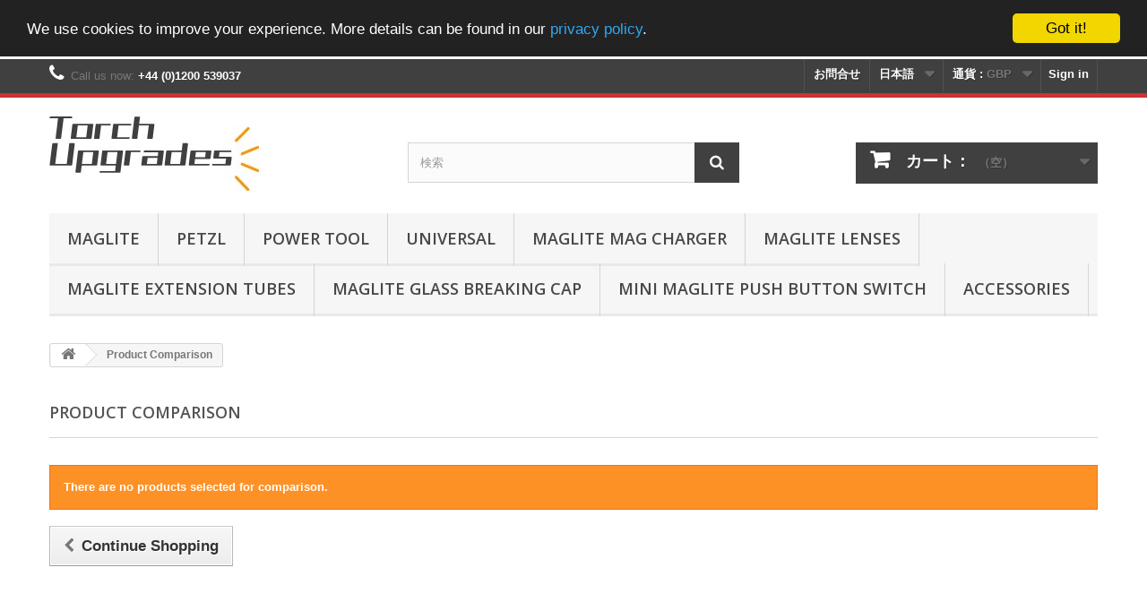

--- FILE ---
content_type: text/html; charset=utf-8
request_url: https://www.torchupgrades.com/ja/products-comparison
body_size: 10663
content:
<!DOCTYPE HTML> <!--[if lt IE 7]><html class="no-js lt-ie9 lt-ie8 lt-ie7" lang="ja-jp"><![endif]--> <!--[if IE 7]><html class="no-js lt-ie9 lt-ie8 ie7" lang="ja-jp"><![endif]--> <!--[if IE 8]><html class="no-js lt-ie9 ie8" lang="ja-jp"><![endif]--> <!--[if gt IE 8]><html class="no-js ie9" lang="ja-jp"><![endif]--><html lang="ja-jp"><head><meta charset="utf-8" /><title>Products Comparison - TorchUpgrades</title><meta name="generator" content="PrestaShop" /><meta name="robots" content="index,follow" /><meta name="viewport" content="width=device-width, minimum-scale=0.25, maximum-scale=1.6, initial-scale=1.0" /><meta name="apple-mobile-web-app-capable" content="yes" /><link rel="icon" type="image/vnd.microsoft.icon" href="/img/favicon.ico?1739309209" /><link rel="shortcut icon" type="image/x-icon" href="/img/favicon.ico?1739309209" /><link rel="stylesheet" href="https://www.torchupgrades.com/themes/test01/cache/v_235_7b3602806d135c4b840e7e2c8cd5bc3f_all.css" type="text/css" media="all" /><meta property="og:type" content="product" /><meta property="og:url" content="https://www.torchupgrades.com/ja/products-comparison" /><meta property="og:title" content="Products Comparison - TorchUpgrades" /><meta property="og:site_name" content="TorchUpgrades" /><meta property="og:description" content="" /><meta property="product:pretax_price:currency" content="GBP" /><meta property="product:price:currency" content="GBP" /> <link rel="stylesheet" href="https://fonts.googleapis.com/css?family=Open+Sans:300,600&amp;subset=latin,latin-ext" type="text/css" media="all" /> <!--[if IE 8]> <script src="https://oss.maxcdn.com/libs/html5shiv/3.7.0/html5shiv.js"></script> <script src="https://oss.maxcdn.com/libs/respond.js/1.3.0/respond.min.js"></script> <![endif]--> </head><body id="products-comparison" class="products-comparison hide-left-column hide-right-column lang_ja"><div id="page"><div class="header-container"> <header id="header"><div class="nav"><div class="container"><div class="row"> <nav><div class="header_user_info"> <a class="login" href="https://www.torchupgrades.com/ja/my-account" rel="nofollow" title="Log in to your customer account"> Sign in </a></div><div id="currencies-block-top"><form id="setCurrency" action="/ja/products-comparison" method="post"><div class="current"> <input type="hidden" name="id_currency" id="id_currency" value=""/> <input type="hidden" name="SubmitCurrency" value="" /> <span class="cur-label">通貨 :</span> <strong>GBP</strong></div><ul id="first-currencies" class="currencies_ul toogle_content"><li > <a href="javascript:setCurrency(5);" rel="nofollow" title="Australian Dollar (AUD)"> Australian Dollar (AUD) </a></li><li > <a href="javascript:setCurrency(24);" rel="nofollow" title="Baht (THB)"> Baht (THB) </a></li><li > <a href="javascript:setCurrency(14);" rel="nofollow" title="Czech koruna (CZK)"> Czech koruna (CZK) </a></li><li > <a href="javascript:setCurrency(10);" rel="nofollow" title="Danish krone (DKK)"> Danish krone (DKK) </a></li><li > <a href="javascript:setCurrency(23);" rel="nofollow" title="Dollar (TWD)"> Dollar (TWD) </a></li><li > <a href="javascript:setCurrency(21);" rel="nofollow" title="Dollar (SGD)"> Dollar (SGD) </a></li><li > <a href="javascript:setCurrency(11);" rel="nofollow" title="Dollar (CAD)"> Dollar (CAD) </a></li><li > <a href="javascript:setCurrency(2);" rel="nofollow" title="Euro (EUR)"> Euro (EUR) </a></li><li > <a href="javascript:setCurrency(16);" rel="nofollow" title="Forint (HUF)"> Forint (HUF) </a></li><li > <a href="javascript:setCurrency(22);" rel="nofollow" title="Franc (CHF)"> Franc (CHF) </a></li><li > <a href="javascript:setCurrency(15);" rel="nofollow" title="Hong Kong Dollar (HKD)"> Hong Kong Dollar (HKD) </a></li><li > <a href="javascript:setCurrency(29);" rel="nofollow" title="Indian Rupee (INR)"> Indian Rupee (INR) </a></li><li > <a href="javascript:setCurrency(8);" rel="nofollow" title="Krona (SEK)"> Krona (SEK) </a></li><li > <a href="javascript:setCurrency(9);" rel="nofollow" title="Krone (NOK)"> Krone (NOK) </a></li><li > <a href="javascript:setCurrency(25);" rel="nofollow" title="Lira (TRY)"> Lira (TRY) </a></li><li > <a href="javascript:setCurrency(6);" rel="nofollow" title="New Zealand Dollar (NZD)"> New Zealand Dollar (NZD) </a></li><li > <a href="javascript:setCurrency(19);" rel="nofollow" title="Peso (MXN)"> Peso (MXN) </a></li><li > <a href="javascript:setCurrency(27);" rel="nofollow" title="Peso (CLP)"> Peso (CLP) </a></li><li > <a href="javascript:setCurrency(28);" rel="nofollow" title="Peso (COP)"> Peso (COP) </a></li><li > <a href="javascript:setCurrency(12);" rel="nofollow" title="Peso Argentino (ARS)"> Peso Argentino (ARS) </a></li><li > <a href="javascript:setCurrency(20);" rel="nofollow" title="Philippine Peso (PHP)"> Philippine Peso (PHP) </a></li><li class="selected"> <a href="javascript:setCurrency(1);" rel="nofollow" title="Pound (GBP)"> Pound (GBP) </a></li><li > <a href="javascript:setCurrency(13);" rel="nofollow" title="Real (BRL)"> Real (BRL) </a></li><li > <a href="javascript:setCurrency(4);" rel="nofollow" title="Ringgit (MYR)"> Ringgit (MYR) </a></li><li > <a href="javascript:setCurrency(32);" rel="nofollow" title="Riyal (SAR)"> Riyal (SAR) </a></li><li > <a href="javascript:setCurrency(26);" rel="nofollow" title="Ruble (RUB)"> Ruble (RUB) </a></li><li > <a href="javascript:setCurrency(30);" rel="nofollow" title="Rupiah (IDR)"> Rupiah (IDR) </a></li><li > <a href="javascript:setCurrency(17);" rel="nofollow" title="Shekel (ILS)"> Shekel (ILS) </a></li><li > <a href="javascript:setCurrency(31);" rel="nofollow" title="South African rand (ZAR)"> South African rand (ZAR) </a></li><li > <a href="javascript:setCurrency(3);" rel="nofollow" title="U.S. Dollar (USD)"> U.S. Dollar (USD) </a></li><li > <a href="javascript:setCurrency(34);" rel="nofollow" title="United Arab Emirates dirham (AED)"> United Arab Emirates dirham (AED) </a></li><li > <a href="javascript:setCurrency(18);" rel="nofollow" title="Yen (JPY)"> Yen (JPY) </a></li><li > <a href="javascript:setCurrency(7);" rel="nofollow" title="Złoty (PLN)"> Złoty (PLN) </a></li><li > <a href="javascript:setCurrency(33);" rel="nofollow" title="Гривна (UAH)"> Гривна (UAH) </a></li></ul></form></div><div id="languages-block-top" class="languages-block"><div class="current"> <span>日本語</span></div><ul id="first-languages" class="languages-block_ul toogle_content"><li > <a href="https://www.torchupgrades.com/gb/products-comparison" title="English GB (English)"> <span>English GB</span> </a></li><li > <a href="https://www.torchupgrades.com/fr/products-comparison" title="Français (French)"> <span>Français</span> </a></li><li > <a href="https://www.torchupgrades.com/de/products-comparison" title="Deutsch (German)"> <span>Deutsch</span> </a></li><li > <a href="https://www.torchupgrades.com/ca/products-comparison" title="Català (Catalan)"> <span>Català</span> </a></li><li > <a href="https://www.torchupgrades.com/es/products-comparison" title="Español (Spanish)"> <span>Español</span> </a></li><li > <a href="https://www.torchupgrades.com/gl/products-comparison" title="Galego (Galician)"> <span>Galego</span> </a></li><li > <a href="https://www.torchupgrades.com/el/products-comparison" title="ελληνικά (Greek)"> <span>ελληνικά</span> </a></li><li > <a href="https://www.torchupgrades.com/pt/products-comparison" title="Português PT (Portuguese)"> <span>Português PT</span> </a></li><li > <a href="https://www.torchupgrades.com/nl/products-comparison" title="Nederlands (Dutch)"> <span>Nederlands</span> </a></li><li > <a href="https://www.torchupgrades.com/ms/products-comparison" title="Bahasa melayu (Malay)"> <span>Bahasa melayu</span> </a></li><li > <a href="https://www.torchupgrades.com/it/products-comparison" title="Italiano (Italian)"> <span>Italiano</span> </a></li><li > <a href="https://www.torchupgrades.com/pl/products-comparison" title="Polski (Polish)"> <span>Polski</span> </a></li><li > <a href="https://www.torchupgrades.com/en/products-comparison" title="English US (English)"> <span>English US</span> </a></li><li > <a href="https://www.torchupgrades.com/sv/products-comparison" title="Svenska (Swedish)"> <span>Svenska</span> </a></li><li > <a href="https://www.torchupgrades.com/no/products-comparison" title="Bokmål (Norwegian)"> <span>Bokmål</span> </a></li><li > <a href="https://www.torchupgrades.com/da/products-comparison" title="Dansk (Danish)"> <span>Dansk</span> </a></li><li > <a href="https://www.torchupgrades.com/qc/products-comparison" title="Français CA (French)"> <span>Français CA</span> </a></li><li > <a href="https://www.torchupgrades.com/ag/products-comparison" title="Español AR ( Spanish)"> <span>Español AR</span> </a></li><li > <a href="https://www.torchupgrades.com/br/products-comparison" title="Português BR (Portuguese)"> <span>Português BR</span> </a></li><li > <a href="https://www.torchupgrades.com/cs/products-comparison" title="Čeština (Czech)"> <span>Čeština</span> </a></li><li > <a href="https://www.torchupgrades.com/zh/products-comparison" title="中文 (Simplified Chinese)"> <span>中文</span> </a></li><li > <a href="https://www.torchupgrades.com/hu/products-comparison" title="Magyar (Hungarian)"> <span>Magyar</span> </a></li><li > <a href="https://www.torchupgrades.com/ar/products-comparison" title="اللغة العربية (Arabic)"> <span>اللغة العربية</span> </a></li><li > <a href="https://www.torchupgrades.com/he/products-comparison" title="עברית (Hebrew)"> <span>עברית</span> </a></li><li class="selected"> <span>日本語</span></li><li > <a href="https://www.torchupgrades.com/mx/products-comparison" title="Español MX (Spanish)"> <span>Español MX</span> </a></li><li > <a href="https://www.torchupgrades.com/tw/products-comparison" title="繁體中文 (Traditional Chinese)"> <span>繁體中文</span> </a></li><li > <a href="https://www.torchupgrades.com/th/products-comparison" title="ภาษาไทย (Thai)"> <span>ภาษาไทย</span> </a></li><li > <a href="https://www.torchupgrades.com/tr/products-comparison" title="Türkçe (Turkish)"> <span>Türkçe</span> </a></li><li > <a href="https://www.torchupgrades.com/ru/products-comparison" title="Русский (Russian)"> <span>Русский</span> </a></li><li > <a href="https://www.torchupgrades.com/uk/products-comparison" title="Українська (Ukrainian)"> <span>Українська</span> </a></li></ul></div><div id="contact-link" > <a href="https://www.torchupgrades.com/ja/contact-us" title="お問合せ">お問合せ</a></div> <span class="shop-phone"> <i class="icon-phone"></i>Call us now: <strong>+44 (0)1200 539037‬</strong> </span></nav></div></div></div><div><div class="container"><div class="row"><div id="header_logo"> <a href="https://www.torchupgrades.com/" title="TorchUpgrades"> <img class="logo img-responsive" src="https://www.torchupgrades.com/img/torchupgrades-logo-1442773381.jpg" alt="TorchUpgrades" width="234" height="89"/> </a></div><div id="search_block_top" class="col-sm-4 clearfix"><form id="searchbox" method="get" action="//www.torchupgrades.com/ja/search" > <input type="hidden" name="controller" value="search" /> <input type="hidden" name="orderby" value="position" /> <input type="hidden" name="orderway" value="desc" /> <input class="search_query form-control" type="text" id="search_query_top" name="search_query" placeholder="検索" value="" /> <button type="submit" name="submit_search" class="btn btn-default button-search"> <span>検索</span> </button></form></div><div class="col-sm-4 clearfix"><div class="shopping_cart"> <a href="https://www.torchupgrades.com/ja/order" title="ショッピングカートを見る" rel="nofollow"> <b>カート：</b> <span class="ajax_cart_quantity unvisible">0</span> <span class="ajax_cart_product_txt unvisible">商品</span> <span class="ajax_cart_product_txt_s unvisible">商品</span> <span class="ajax_cart_total unvisible"> </span> <span class="ajax_cart_no_product">（空）</span> </a><div class="cart_block block exclusive"><div class="block_content"><div class="cart_block_list"><p class="cart_block_no_products"> 商品がありません</p><div class="cart-prices"><div class="cart-prices-line first-line"> <span class="price cart_block_shipping_cost ajax_cart_shipping_cost unvisible"> To be determined </span> <span class="unvisible"> 送料 </span></div><div class="cart-prices-line last-line"> <span class="price cart_block_total ajax_block_cart_total">£ 0.00</span> <span>Total</span></div></div><p class="cart-buttons"> <a id="button_order_cart" class="btn btn-default button button-small" href="https://www.torchupgrades.com/ja/order" title="Check out" rel="nofollow"> <span> Check out<i class="icon-chevron-right right"></i> </span> </a></p></div></div></div></div></div><div id="layer_cart"><div class="clearfix"><div class="layer_cart_product col-xs-12 col-md-6"> <span class="cross" title="Close window"></span> <span class="title"> <i class="icon-check"></i>Product successfully added to your shopping cart </span><div class="product-image-container layer_cart_img"></div><div class="layer_cart_product_info"> <span id="layer_cart_product_title" class="product-name"></span> <span id="layer_cart_product_attributes"></span><div> <strong class="dark">数量</strong> <span id="layer_cart_product_quantity"></span></div><div> <strong class="dark">Total</strong> <span id="layer_cart_product_price"></span></div></div></div><div class="layer_cart_cart col-xs-12 col-md-6"> <span class="title"> <span class="ajax_cart_product_txt_s unvisible"> There are <span class="ajax_cart_quantity">0</span> items in your cart. </span> <span class="ajax_cart_product_txt "> There is 1 item in your cart. </span> </span><div class="layer_cart_row"> <strong class="dark"> Total products </strong> <span class="ajax_block_products_total"> </span></div><div class="layer_cart_row"> <strong class="dark unvisible"> Total shipping&nbsp; </strong> <span class="ajax_cart_shipping_cost unvisible"> To be determined </span></div><div class="layer_cart_row"> <strong class="dark"> Total </strong> <span class="ajax_block_cart_total"> </span></div><div class="button-container"> <span class="continue btn btn-default button exclusive-medium" title="Continue shopping"> <span> <i class="icon-chevron-left left"></i>Continue shopping </span> </span> <a class="btn btn-default button button-medium" href="https://www.torchupgrades.com/ja/order" title="Proceed to checkout" rel="nofollow"> <span> Proceed to checkout<i class="icon-chevron-right right"></i> </span> </a></div></div></div><div class="crossseling"></div></div><div class="layer_cart_overlay"></div><div id="block_top_menu" class="sf-contener clearfix col-lg-12"><div class="cat-title">Menu</div><ul class="sf-menu clearfix menu-content"><li><a href="https://www.torchupgrades.com/ja/12-maglite" title="MagLite">MagLite</a><ul><li><a href="https://www.torchupgrades.com/ja/15-standard-maglite" title="Standard MagLite">Standard MagLite</a></li><li><a href="https://www.torchupgrades.com/ja/16-mini-maglite" title="Mini MagLite">Mini MagLite</a></li><li><a href="https://www.torchupgrades.com/ja/26-solitaire" title="Solitaire">Solitaire</a></li><li><a href="https://www.torchupgrades.com/ja/22-high-power-maglite" title="High Power MagLite">High Power MagLite</a></li><li><a href="https://www.torchupgrades.com/ja/29-mag-charger" title="Mag Charger">Mag Charger</a></li><li><a href="https://www.torchupgrades.com/ja/25-glass-lenses" title="Glass Lenses">Glass Lenses</a></li><li><a href="https://www.torchupgrades.com/ja/27-extension-tubes" title="Extension Tubes">Extension Tubes</a></li></ul></li><li><a href="https://www.torchupgrades.com/ja/14-petzl" title="Petzl">Petzl</a></li><li><a href="https://www.torchupgrades.com/ja/17-power-tool" title="Power Tool">Power Tool</a></li><li><a href="https://www.torchupgrades.com/ja/18-universal" title="Universal">Universal</a></li><li><a href="https://www.torchupgrades.com/ja/19-maglite-mag-charger" title="MagLite Mag Charger">MagLite Mag Charger</a></li><li><a href="https://www.torchupgrades.com/ja/24-maglite-lenses" title="MagLite Lenses">MagLite Lenses</a></li><li><a href="https://www.torchupgrades.com/ja/23-maglite-extension-tubes" title="MagLite Extension Tubes">MagLite Extension Tubes</a></li><li><a href="https://www.torchupgrades.com/ja/20-maglite-glass-breaking-cap" title="MagLite Glass Breaking Cap">MagLite Glass Breaking Cap</a></li><li><a href="https://www.torchupgrades.com/ja/28-mini-maglite-push-button-switch" title="Mini MagLite Push Button Switch">Mini MagLite Push Button Switch</a></li><li><a href="https://www.torchupgrades.com/ja/21-accessories" title="Accessories">Accessories</a></li></ul></div></div></div></div> </header></div><div class="columns-container"><div id="columns" class="container"><div class="breadcrumb clearfix"> <a class="home" href="https://www.torchupgrades.com/" title="Return to Home"><i class="icon-home"></i></a> <span class="navigation-pipe">&gt;</span> Product Comparison</div><div id="slider_row" class="row"></div><div class="row"><div id="center_column" class="center_column col-xs-12 col-sm-12"><h1 class="page-heading">Product Comparison</h1><p class="alert alert-warning">There are no products selected for comparison.</p><ul class="footer_link"><li> <a class="button lnk_view btn btn-default" href="https://www.torchupgrades.com/"> <span><i class="icon-chevron-left left"></i>Continue Shopping</span> </a></li></ul></div></div></div></div><div class="footer-container"> <footer id="footer" class="container"><div class="row"><section id="social_block" class="pull-right"><ul><li class="facebook"> <a class="_blank" href="https://www.facebook.com/TorchUpgrades-421018718700319"> <span>Facebook</span> </a></li><li class="twitter"> <a class="_blank" href="http://www.twitter.com/torchupgrades"> <span>Twitter</span> </a></li></ul><h4>私達を理解</h4> </section><div class="clearfix"></div><section class="blockcategories_footer footer-block col-xs-12 col-sm-2"><h4>カテゴリ</h4><div class="category_footer toggle-footer"><div class="list"><ul class="tree dhtml"><li > <a href="https://www.torchupgrades.com/ja/12-maglite" title=""> MagLite </a><ul><li > <a href="https://www.torchupgrades.com/ja/15-standard-maglite" title=""> Standard MagLite </a></li><li > <a href="https://www.torchupgrades.com/ja/16-mini-maglite" title=""> Mini MagLite </a></li><li > <a href="https://www.torchupgrades.com/ja/26-solitaire" title=""> Solitaire </a></li><li > <a href="https://www.torchupgrades.com/ja/22-high-power-maglite" title=""> High Power MagLite </a></li><li > <a href="https://www.torchupgrades.com/ja/29-mag-charger" title=""> Mag Charger </a></li><li > <a href="https://www.torchupgrades.com/ja/25-glass-lenses" title=""> Glass Lenses </a></li><li class="last"> <a href="https://www.torchupgrades.com/ja/27-extension-tubes" title=""> Extension Tubes </a></li></ul></li><li > <a href="https://www.torchupgrades.com/ja/14-petzl" title=""> Petzl </a></li><li > <a href="https://www.torchupgrades.com/ja/17-power-tool" title=""> Power Tool </a></li><li > <a href="https://www.torchupgrades.com/ja/18-universal" title=""> Universal </a></li><li > <a href="https://www.torchupgrades.com/ja/19-maglite-mag-charger" title=""> MagLite Mag Charger </a></li><li > <a href="https://www.torchupgrades.com/ja/24-maglite-lenses" title=""> MagLite Lenses </a></li><li > <a href="https://www.torchupgrades.com/ja/23-maglite-extension-tubes" title=""> MagLite Extension Tubes </a></li><li > <a href="https://www.torchupgrades.com/ja/20-maglite-glass-breaking-cap" title=""> MagLite Glass Breaking Cap </a></li><li > <a href="https://www.torchupgrades.com/ja/28-mini-maglite-push-button-switch" title=""> Mini MagLite Push Button Switch </a></li><li class="last"> <a href="https://www.torchupgrades.com/ja/21-accessories" title=""> Accessories </a></li></ul></div></div> </section><section class="footer-block col-xs-12 col-sm-2" id="block_various_links_footer"><h4>情報</h4><ul class="toggle-footer"><li class="item"> <a href="https://www.torchupgrades.com/ja/contact-us" title="お問合せ"> お問合せ </a></li><li class="item"> <a href="https://www.torchupgrades.com/ja/content/3-terms-and-conditions" title="Terms and Conditions"> Terms and Conditions </a></li><li class="item"> <a href="https://www.torchupgrades.com/ja/content/6-privacy-policy" title="Privacy Policy"> Privacy Policy </a></li><li class="item"> <a href="https://www.torchupgrades.com/ja/content/1-delivery" title="Delivery Info"> Delivery Info </a></li><li class="item"> <a href="https://www.torchupgrades.com/ja/content/4-about-us" title="About us"> About us </a></li><li class="item"> <a href="https://www.torchupgrades.com/ja/content/8-returns-policy" title="Returns Policy"> Returns Policy </a></li></ul> </section> <section class="bottom-footer col-xs-12"><div> &copy; 2025 <a href="http://www.torchupgrades.com">TorchUpgrades</div> </section><section class="footer-block col-xs-12 col-sm-4"><h4><a href="https://www.torchupgrades.com/ja/my-account" title="顧客アカウントを管理する" rel="nofollow">マイアカウント</a></h4><div class="block_content toggle-footer"><ul class="bullet"><li><a href="https://www.torchupgrades.com/ja/order-history" title="注文" rel="nofollow">注文</a></li><li><a href="https://www.torchupgrades.com/ja/order-follow" title="商品返品" rel="nofollow">商品返品</a></li><li><a href="https://www.torchupgrades.com/ja/credit-slip" title="クレジット伝票" rel="nofollow">クレジット伝票</a></li><li><a href="https://www.torchupgrades.com/ja/addresses" title="住所" rel="nofollow">住所</a></li><li><a href="https://www.torchupgrades.com/ja/identity" title="個人情報を管理する" rel="nofollow">個人情報</a></li><li><a href="https://www.torchupgrades.com/ja/discount" title="クーポン" rel="nofollow">クーポン</a></li></ul></div> </section><section id="block_contact_infos" class="footer-block col-xs-12 col-sm-4"><div><h4>Store Information</h4><ul class="toggle-footer"><li> <i class="icon-map-marker"></i>TorchUpgrades is a trading name of R. B. HAMILTON LIMITED registered in England and Wales at 20 Curzon Street, Clitheroe, Lancashire BB7 1DL with company number 9572308.</li><li> <i class="icon-phone"></i>Call us now: <span>+44 (0)1200 539037‬</span></li><li> <i class="icon-envelope-alt"></i>メール： <span><a href="&#109;&#97;&#105;&#108;&#116;&#111;&#58;%72%6f%73%73@%74%6f%72%63%68%75%70%67%72%61%64%65%73.%63%6f%6d" >&#x72;&#x6f;&#x73;&#x73;&#x40;&#x74;&#x6f;&#x72;&#x63;&#x68;&#x75;&#x70;&#x67;&#x72;&#x61;&#x64;&#x65;&#x73;&#x2e;&#x63;&#x6f;&#x6d;</a></span></li></ul></div> </section><?php /** * Tawk.to * * NOTICE OF LICENSE * * This source file is subject to the Open Software License (OSL 3.0) * that is bundled with this package in the file LICENSE.txt. * It is also available through the world-wide-web at this URL: * http://opensource.org/licenses/osl-3.0.php * If you did not receive a copy of the license and are unable to * obtain it through the world-wide-web, please send an email * to support@tawk.to so we can send you a copy immediately. * * @copyright Copyright (c) 2014 Tawk.to * @license http://opensource.org/licenses/osl-3.0.php Open Software License (OSL 3.0) */ ?> <div id="AmazonPayMiniCart" class="amazonPayButton " data-placement="Cart" data-color="Gold" data-design="" data-rendered="0" ></div></div> </footer></div></div>
<script type="text/javascript">/* <![CDATA[ */;var CUSTOMIZE_TEXTFIELD=1;var FancyboxI18nClose='Close';var FancyboxI18nNext='Next';var FancyboxI18nPrev='Previous';var added_to_wishlist='The product was successfully added to your wishlist.';var ajax_allowed=true;var ajaxsearch=true;var amazonpay={"is_prestashop16":true,"merchant_id":"A2Y8LEDI9EJ57L","public_key_id":"AG2JAGLKSBZYFRP2FHILD7HL","amazonCheckoutSessionId":false,"isInAmazonPayCheckout":"false","loginButtonCode":"<div class=\"amzbuttoncontainer\"><h3 class=\"page-subheading\"> Use your Amazon Account<\/h3><p> With Amazon Pay and Login with Amazon, you can easily sign-in and use the shipping and payment information stored in your Amazon Account to place an order on this shop.<\/p><div id=\"AMAZONPAYLOGIN_1768988813\" class=\"amazonPayButton amazonLogin\" data-placement=\"Cart\" data-color=\"Gold\" data-design=\"\" data-rendered=\"0\" ><\/div><\/div>","showInCheckoutSection":"true","showInLoginSection":"true","amazonPayCheckoutSessionURL":"https:\/\/www.torchupgrades.com\/ja\/module\/amazonpay\/createcheckoutsession","amazonPayCheckoutSetDeliveryOptionURL":"https:\/\/www.torchupgrades.com\/ja\/module\/amazonpay\/checkout?ajax=1&action=selectDeliveryOption","amazonPayCheckoutAddressFormAction":"https:\/\/www.torchupgrades.com\/ja\/module\/amazonpay\/checkout","amazonPayCheckoutRefreshAddressFormURL":"https:\/\/www.torchupgrades.com\/ja\/module\/amazonpay\/checkout?ajax=1&action=addressForm","sandbox":false,"ledgerCurrency":"GBP","checkoutType":"PayAndShip","checkoutLanguage":"en_GB","button_payload":"{\"webCheckoutDetails\":{\"checkoutReviewReturnUrl\":\"https:\/\/www.torchupgrades.com\/ja\/module\/amazonpay\/initcheckout?decoupled=1\",\"checkoutResultReturnUrl\":\"https:\/\/www.torchupgrades.com\/ja\/module\/amazonpay\/validation\"},\"platformId\":\"A1AOZCKI9MBRZA\",\"storeId\":\"amzn1.application-oa2-client.4c08f35218344c549ab31d9688d883b1\",\"paymentDetails\":{\"presentmentCurrency\":\"GBP\"},\"deliverySpecifications\":{\"addressRestrictions\":{\"type\":\"Allowed\",\"restrictions\":{\"AF\":{},\"AX\":{},\"AL\":{},\"DZ\":{},\"AS\":{},\"AD\":{},\"AO\":{},\"AI\":{},\"AQ\":{},\"AG\":{},\"AR\":{},\"AM\":{},\"AW\":{},\"AU\":{},\"AT\":{},\"AZ\":{},\"BS\":{},\"BH\":{},\"BD\":{},\"BB\":{},\"BY\":{},\"BE\":{},\"BZ\":{},\"BJ\":{},\"BM\":{},\"BT\":{},\"BO\":{},\"BA\":{},\"BW\":{},\"BV\":{},\"BR\":{},\"IO\":{},\"BN\":{},\"BG\":{},\"BF\":{},\"MM\":{},\"BI\":{},\"KH\":{},\"CM\":{},\"CA\":{},\"CV\":{},\"KY\":{},\"CF\":{},\"TD\":{},\"CL\":{},\"CN\":{},\"CX\":{},\"CC\":{},\"CO\":{},\"KM\":{},\"CD\":{},\"CG\":{},\"CK\":{},\"CR\":{},\"HR\":{},\"CU\":{},\"CY\":{},\"CZ\":{},\"DK\":{},\"DJ\":{},\"DM\":{},\"DO\":{},\"TL\":{},\"EC\":{},\"EG\":{},\"SV\":{},\"GQ\":{},\"ER\":{},\"EE\":{},\"ET\":{},\"FK\":{},\"FO\":{},\"FJ\":{},\"FI\":{},\"FR\":{},\"GF\":{},\"PF\":{},\"TF\":{},\"GA\":{},\"GM\":{},\"GE\":{},\"DE\":{},\"GH\":{},\"GI\":{},\"GR\":{},\"GL\":{},\"GD\":{},\"GP\":{},\"GU\":{},\"GT\":{},\"GG\":{},\"GN\":{},\"GW\":{},\"GY\":{},\"HT\":{},\"HM\":{},\"HN\":{},\"HK\":{},\"HU\":{},\"IS\":{},\"IN\":{},\"ID\":{},\"IR\":{},\"IQ\":{},\"IE\":{},\"IL\":{},\"IT\":{},\"CI\":{},\"JM\":{},\"JP\":{},\"JE\":{},\"JO\":{},\"KZ\":{},\"KE\":{},\"KI\":{},\"KP\":{},\"KW\":{},\"KG\":{},\"LA\":{},\"LV\":{},\"LB\":{},\"LS\":{},\"LR\":{},\"LY\":{},\"LI\":{},\"LT\":{},\"LU\":{},\"MO\":{},\"MK\":{},\"MG\":{},\"MW\":{},\"MY\":{},\"MV\":{},\"ML\":{},\"MT\":{},\"IM\":{},\"MH\":{},\"MQ\":{},\"MR\":{},\"MU\":{},\"YT\":{},\"MX\":{},\"FM\":{},\"MD\":{},\"MC\":{},\"MN\":{},\"ME\":{},\"MS\":{},\"MA\":{},\"MZ\":{},\"NA\":{},\"NR\":{},\"NP\":{},\"NL\":{},\"NC\":{},\"NZ\":{},\"NI\":{},\"NE\":{},\"NG\":{},\"NU\":{},\"NF\":{},\"MP\":{},\"NO\":{},\"OM\":{},\"PK\":{},\"PW\":{},\"PS\":{},\"PA\":{},\"PG\":{},\"PY\":{},\"PE\":{},\"PH\":{},\"PN\":{},\"PL\":{},\"PT\":{},\"PR\":{},\"QA\":{},\"RE\":{},\"RO\":{},\"RU\":{},\"RW\":{},\"BL\":{},\"KN\":{},\"LC\":{},\"MF\":{},\"PM\":{},\"VC\":{},\"WS\":{},\"SM\":{},\"ST\":{},\"SA\":{},\"SN\":{},\"RS\":{},\"SC\":{},\"SL\":{},\"SG\":{},\"SK\":{},\"SI\":{},\"SB\":{},\"SO\":{},\"ZA\":{},\"GS\":{},\"KR\":{},\"ES\":{},\"LK\":{},\"SD\":{},\"SR\":{},\"SJ\":{},\"SZ\":{},\"SE\":{},\"CH\":{},\"SY\":{},\"TW\":{},\"TJ\":{},\"TZ\":{},\"TH\":{},\"TG\":{},\"TK\":{},\"TO\":{},\"TT\":{},\"TN\":{},\"TR\":{},\"TM\":{},\"TC\":{},\"TV\":{},\"UG\":{},\"UA\":{},\"AE\":{},\"GB\":{},\"US\":{},\"UY\":{},\"UZ\":{},\"VU\":{},\"VA\":{},\"VE\":{},\"VN\":{},\"VG\":{},\"VI\":{},\"WF\":{},\"EH\":{},\"YE\":{},\"ZM\":{},\"ZW\":{}}}}}","button_signature":"oCvNNmxcSNSLXxfKAb+HWfxzwlznncJjkOWj2i6FV7rEHky0qR8AJLbYKQPFeTdljrCvsDNSgETkbgd2Ea31lTHN7B\/JGDkLiOTsClB6vYIvElnddl8NglvTD1l\/mknEz+xZJ\/qPf5pZLtP15\/Txkez01xMWzLM9RNbuxdhnECc9Pl6bgZvoL34LZ+u3XPi1iw+5J7TAn\/ffoIOFOf93Dwru7nzyQlvN2wBBM9V7d2kP2fv4pAcbVMCz\/GEaiKIRYLnDPQJZNwGqRG7xQJRwFJW6cifJgKahO091NsMTItWK5wlzrxhK1yOhkz6KTm++4vPNm80udSrFDfSKK+xGYA==","login_button_payload":"{\"signInReturnUrl\":\"https:\/\/www.torchupgrades.com\/ja\/module\/amazonpay\/processlogin\",\"storeId\":\"amzn1.application-oa2-client.4c08f35218344c549ab31d9688d883b1\",\"signInScopes\":[\"name\",\"email\",\"postalCode\"]}","login_button_signature":"im4jdBNFec0DQ2W2IgnKGCVx2bB\/[base64]\/nUVeN2KL9ZNPDYQ==","login_to_checkout_button_payload":"{\"signInReturnUrl\":\"https:\/\/www.torchupgrades.com\/ja\/module\/amazonpay\/processlogin?toCheckout=1\",\"storeId\":\"amzn1.application-oa2-client.4c08f35218344c549ab31d9688d883b1\",\"signInScopes\":[\"name\",\"email\",\"postalCode\"]}","login_to_checkout_button_signature":"ACkVapNxHg7UNH6mZ1iY3Q9T5W4QmJONJJVvsQbfgNLbtcUOj\/MSVp7Dp\/\/T6J7P\/VMl6w2vL7kDC4efJVO5FAnmksNhc3AzKN0dFhB4\/IzHei9RgUxwspNEjpy6de32N6Z\/6KKetiFj1bJqvD2+B39uD0K37dMKWLHsJidvqnPVEtS7gAaHGGFxzqUAL7o\/uys\/aCCGkCIAGD3indEMkpZfLL3AQix+grnIFKT5kRbe1fDV+LqKrdCRtmFgnVZEcMfkTikX8tKRHOnnHXQT3BGfyVLRmZ0P\/PP1Y5omrN+eJzhhz4ZwJkEYr96qwOjvhSG0P\/LGkKkgAXSOefXy0A==","legacy_address_form_action":"https:\/\/www.torchupgrades.com\/ja\/module\/amazonpay\/setaddresslegacy?amazonCheckoutSessionId=0"};var baseDir='https://www.torchupgrades.com/';var baseUri='https://www.torchupgrades.com/';var blocksearch_type='top';var contentOnly=false;var currency={"id":1,"name":"Pound","iso_code":"GBP","iso_code_num":"826","sign":"\u00a3","blank":"1","conversion_rate":"1.000000","deleted":"0","format":"1","decimals":"1","active":"1","prefix":"\u00a3 ","suffix":"","id_shop_list":null,"force_id":false};var currencyBlank=1;var currencyFormat=1;var currencyRate=1;var currencySign='£';var customizationIdMessage='Customization #';var delete_txt='削除';var displayList=false;var freeProductTranslation='無料！';var freeShippingTranslation='送料無料！';var generated_date=1768988813;var hasDeliveryAddress=false;var id_lang=26;var img_dir='https://www.torchupgrades.com/themes/test01/img/';var instantsearch=false;var isGuest=0;var isLogged=0;var isMobile=false;var loggin_required='お気に入りリストを管理するためにはログインする必要があります';var mywishlist_url='https://www.torchupgrades.com/ja/module/blockwishlist/mywishlist';var page_name='products-comparison';var placeholder_blocknewsletter='Enter your e-mail';var priceDisplayMethod=0;var priceDisplayPrecision=2;var quickView=false;var removingLinkText='カートからこの商品を削除';var roundMode=2;var search_url='https://www.torchupgrades.com/ja/search';var static_token='d50f6c1b3dff8fb0fdb83c6824f3a433';var toBeDetermined='To be determined';var token='89a7734d9d21f674b2e69f2636e369a7';var usingSecureMode=true;var wishlistProductsIds=false;/* ]]> */</script> <script type="text/javascript" src="https://www.torchupgrades.com/themes/test01/cache/v_236_15345dd55a51a7ff04f4868f28473ce8.js"></script> <script type="text/javascript" src="https://static-eu.payments-amazon.com/checkout.js"></script> <script type="text/javascript" src="/modules/trustpilot/views/js/tp_register.min.js"></script> <script type="text/javascript" src="/modules/trustpilot/views/js/tp_trustbox.min.js"></script> <script type="text/javascript" src="/modules/trustpilot/views/js/tp_preview.min.js"></script> <script type="text/javascript" src="/img/torchupgrades_sku/cookie/cookieconsent.js"></script><script type="text/javascript">/* <![CDATA[ */;function updateFormDatas(){var nb=$('#quantity_wanted').val();var id=$('#idCombination').val();$('.paypal_payment_form input[name=quantity]').val(nb);$('.paypal_payment_form input[name=id_p_attr]').val(id);}$(document).ready(function(){if($('#in_context_checkout_enabled').val()!=1){$('#payment_paypal_express_checkout').click(function(){$('#paypal_payment_form_cart').submit();return false;});}var jquery_version=$.fn.jquery.split('.');if(jquery_version[0]>=1&&jquery_version[1]>=7){$('body').on('submit',".paypal_payment_form",function(){updateFormDatas();});}else{$('.paypal_payment_form').live('submit',function(){updateFormDatas();});}function displayExpressCheckoutShortcut(){var id_product=$('input[name="id_product"]').val();var id_product_attribute=$('input[name="id_product_attribute"]').val();$.ajax({type:"GET",url:baseDir+'/modules/paypal/express_checkout/ajax.php',data:{get_qty:"1",id_product:id_product,id_product_attribute:id_product_attribute},cache:false,success:function(result){if(result=='1'){$('#container_express_checkout').slideDown();}else{$('#container_express_checkout').slideUp();}return true;}});}$('select[name^="group_"]').change(function(){setTimeout(function(){displayExpressCheckoutShortcut()},500);});$('.color_pick').click(function(){setTimeout(function(){displayExpressCheckoutShortcut()},500);});if($('body#product').length>0)setTimeout(function(){displayExpressCheckoutShortcut()},500);var modulePath='modules/paypal';var subFolder='/integral_evolution';var baseDirPP=baseDir.replace('http:','https:');var fullPath=baseDirPP+modulePath+subFolder;var confirmTimer=false;if($('form[target="hss_iframe"]').length==0){if($('select[name^="group_"]').length>0)displayExpressCheckoutShortcut();return false;}else{checkOrder();}function checkOrder(){if(confirmTimer==false)confirmTimer=setInterval(getOrdersCount,1000);}});;(window.gaDevIds=window.gaDevIds||[]).push('d6YPbH');(function(i,s,o,g,r,a,m){i['GoogleAnalyticsObject']=r;i[r]=i[r]||function(){(i[r].q=i[r].q||[]).push(arguments)},i[r].l=1*new Date();a=s.createElement(o),m=s.getElementsByTagName(o)[0];a.async=1;a.src=g;m.parentNode.insertBefore(a,m)})(window,document,'script','//www.google-analytics.com/analytics.js','ga');ga('create','UA-64676920-2','auto');ga('require','ec');;var trustpilot_script_url='https://invitejs.trustpilot.com/tp.min.js';var trustpilot_key='0HT0R9qDHUIQ0E9D';var trustpilot_widget_script_url='//widget.trustpilot.com/bootstrap/v5/tp.widget.bootstrap.min.js';var trustpilot_integration_app_url='https://ecommscript-integrationapp.trustpilot.com';var trustpilot_preview_css_url='//ecommplugins-scripts.trustpilot.com/v2.1/css/preview.min.css';var trustpilot_preview_script_url='//ecommplugins-scripts.trustpilot.com/v2.1/js/preview.min.js';var trustpilot_ajax_url='https://www.torchupgrades.com/ja/module/trustpilot/trustpilotajax';var user_id='0';var trustpilot_trustbox_settings={"trustboxes":[],"activeTrustbox":0,"pageUrls":{"landing":"https:\/\/www.torchupgrades.com\/gb\/","category":"https:\/\/www.torchupgrades.com\/gb\/12-maglite","product":"https:\/\/www.torchupgrades.com\/gb\/standard-maglite\/18-maglite-led-upgrade-conversion-bulb-for-maglite-torch-flashlight-4d-4c-5d-6d-cree.html"}};;window.cookieconsent_options={learnMore:'more info',theme:'/img/torchupgrades_sku/cookie/styles/dark-top.css'};;jQuery(document).ready(function(){var MBG=GoogleAnalyticEnhancedECommerce;MBG.setCurrency('GBP');ga('send','pageview');});;var $_Tawk_API={},$_Tawk_LoadStart=new Date();(function(){var s1=document.createElement("script"),s0=document.getElementsByTagName("script")[0];s1.async=true;s1.src='https://embed.tawk.to/5622d2d93941fa594c0eee2e/default';s1.charset='UTF-8';s1.setAttribute('crossorigin','*');s0.parentNode.insertBefore(s1,s0);})();;window.trustpilot_trustbox_settings={"trustboxes":[],"activeTrustbox":0,"pageUrls":{"landing":"https:\/\/www.torchupgrades.com\/gb\/","category":"https:\/\/www.torchupgrades.com\/gb\/12-maglite","product":"https:\/\/www.torchupgrades.com\/gb\/standard-maglite\/18-maglite-led-upgrade-conversion-bulb-for-maglite-torch-flashlight-4d-4c-5d-6d-cree.html"}};/* ]]> */</script></body></html>